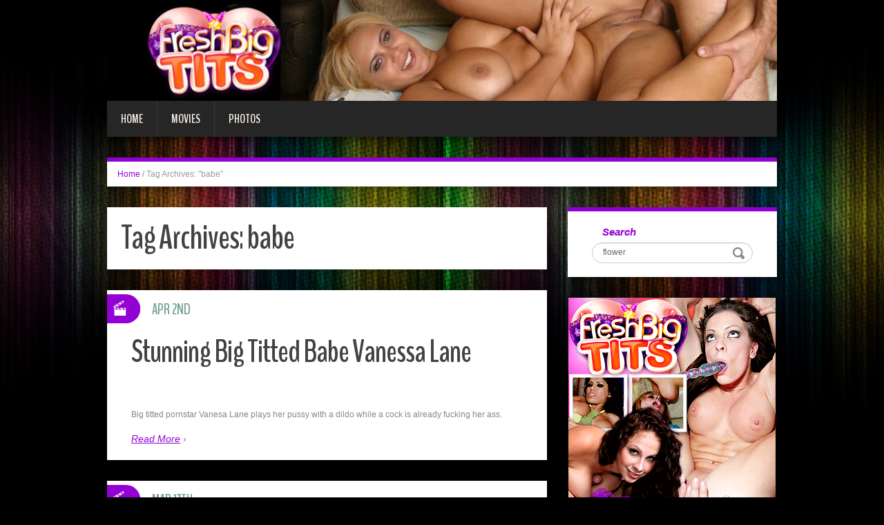

--- FILE ---
content_type: text/html; charset=UTF-8
request_url: http://blog.freshbigtits.com/tag/babe/
body_size: 7445
content:
<!DOCTYPE html>
<html lang="en-US" prefix="og: http://ogp.me/ns#">
<head>
<meta charset="UTF-8" />
<title>babe Archives - Fresh Big Tits</title>
<meta name="viewport" content="width=device-width, initial-scale=1.0">
<meta name="format-detection" content="telephone=no" />
<link rel="profile" href="http://gmpg.org/xfn/11" />
<link rel="pingback" href="http://blog.freshbigtits.com/xmlrpc.php" />
<!--[if lt IE 9]>
<script src="http://blog.freshbigtits.com/wp-content/themes/fhblogtpl/js/html5.js" type="text/javascript"></script>
<![endif]-->
<!--[if (gt IE 9)|!(IE)]>
<script src="http://blog.freshbigtits.com/wp-content/themes/fhblogtpl/js/jquery.mobile.customized.min.js" type="text/javascript"></script>
<![endif]-->

<!-- This site is optimized with the Yoast SEO plugin v7.5.1 - https://yoast.com/wordpress/plugins/seo/ -->
<link rel="canonical" href="http://blog.freshbigtits.com/tag/babe/" />
<meta property="og:locale" content="en_US" />
<meta property="og:type" content="object" />
<meta property="og:title" content="babe Archives - Fresh Big Tits" />
<meta property="og:url" content="http://blog.freshbigtits.com/tag/babe/" />
<meta property="og:site_name" content="Fresh Big Tits" />
<!-- / Yoast SEO plugin. -->

<link rel='dns-prefetch' href='//s.w.org' />
<link rel="alternate" type="application/rss+xml" title="Fresh Big Tits &raquo; Feed" href="http://blog.freshbigtits.com/feed/" />
<link rel="alternate" type="application/rss+xml" title="Fresh Big Tits &raquo; Comments Feed" href="http://blog.freshbigtits.com/comments/feed/" />
<link rel="alternate" type="application/rss+xml" title="Fresh Big Tits &raquo; babe Tag Feed" href="http://blog.freshbigtits.com/tag/babe/feed/" />
		<script type="text/javascript">
			window._wpemojiSettings = {"baseUrl":"https:\/\/s.w.org\/images\/core\/emoji\/2.4\/72x72\/","ext":".png","svgUrl":"https:\/\/s.w.org\/images\/core\/emoji\/2.4\/svg\/","svgExt":".svg","source":{"concatemoji":"http:\/\/blog.freshbigtits.com\/wp-includes\/js\/wp-emoji-release.min.js?ver=4.9.6"}};
			!function(a,b,c){function d(a,b){var c=String.fromCharCode;l.clearRect(0,0,k.width,k.height),l.fillText(c.apply(this,a),0,0);var d=k.toDataURL();l.clearRect(0,0,k.width,k.height),l.fillText(c.apply(this,b),0,0);var e=k.toDataURL();return d===e}function e(a){var b;if(!l||!l.fillText)return!1;switch(l.textBaseline="top",l.font="600 32px Arial",a){case"flag":return!(b=d([55356,56826,55356,56819],[55356,56826,8203,55356,56819]))&&(b=d([55356,57332,56128,56423,56128,56418,56128,56421,56128,56430,56128,56423,56128,56447],[55356,57332,8203,56128,56423,8203,56128,56418,8203,56128,56421,8203,56128,56430,8203,56128,56423,8203,56128,56447]),!b);case"emoji":return b=d([55357,56692,8205,9792,65039],[55357,56692,8203,9792,65039]),!b}return!1}function f(a){var c=b.createElement("script");c.src=a,c.defer=c.type="text/javascript",b.getElementsByTagName("head")[0].appendChild(c)}var g,h,i,j,k=b.createElement("canvas"),l=k.getContext&&k.getContext("2d");for(j=Array("flag","emoji"),c.supports={everything:!0,everythingExceptFlag:!0},i=0;i<j.length;i++)c.supports[j[i]]=e(j[i]),c.supports.everything=c.supports.everything&&c.supports[j[i]],"flag"!==j[i]&&(c.supports.everythingExceptFlag=c.supports.everythingExceptFlag&&c.supports[j[i]]);c.supports.everythingExceptFlag=c.supports.everythingExceptFlag&&!c.supports.flag,c.DOMReady=!1,c.readyCallback=function(){c.DOMReady=!0},c.supports.everything||(h=function(){c.readyCallback()},b.addEventListener?(b.addEventListener("DOMContentLoaded",h,!1),a.addEventListener("load",h,!1)):(a.attachEvent("onload",h),b.attachEvent("onreadystatechange",function(){"complete"===b.readyState&&c.readyCallback()})),g=c.source||{},g.concatemoji?f(g.concatemoji):g.wpemoji&&g.twemoji&&(f(g.twemoji),f(g.wpemoji)))}(window,document,window._wpemojiSettings);
		</script>
		<style type="text/css">
img.wp-smiley,
img.emoji {
	display: inline !important;
	border: none !important;
	box-shadow: none !important;
	height: 1em !important;
	width: 1em !important;
	margin: 0 .07em !important;
	vertical-align: -0.1em !important;
	background: none !important;
	padding: 0 !important;
}
</style>
<link rel='stylesheet' id='duena-bootstrap-css'  href='http://blog.freshbigtits.com/wp-content/themes/fhblogtpl/bootstrap/css/bootstrap.css?ver=4.9.6' type='text/css' media='all' />
<link rel='stylesheet' id='flexslider-css'  href='http://blog.freshbigtits.com/wp-content/themes/fhblogtpl/css/flexslider.css?ver=4.9.6' type='text/css' media='all' />
<link rel='stylesheet' id='magnific-css'  href='http://blog.freshbigtits.com/wp-content/themes/fhblogtpl/css/magnific-popup.css?ver=4.9.6' type='text/css' media='all' />
<link rel='stylesheet' id='font-awesome-css'  href='http://blog.freshbigtits.com/wp-content/themes/fhblogtpl/css/font-awesome.css?ver=4.0.3' type='text/css' media='all' />
<link rel='stylesheet' id='duena-style-css'  href='http://blog.freshbigtits.com/wp-content/themes/fhblogtpl/style.css?ver=4.9.6' type='text/css' media='all' />
<style id='duena-style-inline-css' type='text/css'>

    a,
    .searchform .screen-reader-text,
    .post_meta i,
    .author_bio_sidebar .social_box a,
    .post-title a:hover,
    .post-footer i,
    .page_nav_wrap .post_nav ul li .current,
    .page_nav_wrap .post_nav ul li a:hover {
		color: #9300d4;
	}
	.post_type_label,
	.flex-direction-nav a,
	#content .featured_badge,
	.author_bio_sidebar .social_box,
	.flex-control-paging li a.flex-active,
	.flex-control-paging li a:hover,
	#toTop,
	.post-footer a,
	.navbar_inner > div > ul ul, 
	.navbar_inner > ul ul,
	.btn.btn-primary,
	input[type='submit'],
	input[type='reset'] {
		background-color: #9300d4;
	}
	.site-info,
	.widget,
	#slider-wrapper .flexslider,
	.navbar_inner > div > ul > li > a,
	.navbar_inner > div > ul > li > a:hover, 
	.navbar_inner > div > ul > li.sfHover > a, 
	.navbar_inner > div > ul > li.current-menu-item > a, 
	.navbar_inner > div > ul > li.current_page_item > a,
	.navbar_inner > ul > li > a,
	.navbar_inner > ul > li > a:hover, 
	.navbar_inner > ul > li.sfHover > a, 
	.navbar_inner > ul > li.current-menu-item > a, 
	.navbar_inner > ul > li.current_page_item > a,
	.breadcrumb,
	#comments,
	.post-footer a,
	.author-info {
		border-color: #9300d4;
	}
	a:hover,
	a:focus {
		color: #71A08B;
	}

	.btn.btn-primary:hover,
	input[type='submit']:hover,
	input[type='reset']:hover,
	.slider-caption .btn.btn-primary:hover {
		background-color: #71A08B;
	}

	textarea:focus,
	input[type='text']:focus,
	input[type='password']:focus,
	input[type='datetime']:focus,
	input[type='datetime-local']:focus,
	input[type='date']:focus,
	input[type='month']:focus,
	input[type='time']:focus,
	input[type='week']:focus,
	input[type='number']:focus,
	input[type='email']:focus,
	input[type='url']:focus,
	input[type='search']:focus,
	input[type='tel']:focus,
	input[type='color']:focus,
	.uneditable-input:focus {
		border-color: #9300d4;
		box-shadow: inset 0 1px 1px rgba(0,0,0,.075), 0 0 2px #9300d4;
	}
	
</style>
<!--[if lt IE 9]>
<link rel='stylesheet' id='duena_ie-css'  href='http://blog.freshbigtits.com/wp-content/themes/fhblogtpl/css/ie.css?ver=4.9.6' type='text/css' media='all' />
<![endif]-->
<script type='text/javascript' src='http://blog.freshbigtits.com/wp-includes/js/jquery/jquery.js?ver=1.12.4'></script>
<script type='text/javascript' src='http://blog.freshbigtits.com/wp-includes/js/jquery/jquery-migrate.min.js?ver=1.4.1'></script>
<link rel='https://api.w.org/' href='http://blog.freshbigtits.com/wp-json/' />
<link rel="EditURI" type="application/rsd+xml" title="RSD" href="http://blog.freshbigtits.com/xmlrpc.php?rsd" />
<link rel="wlwmanifest" type="application/wlwmanifest+xml" href="http://blog.freshbigtits.com/wp-includes/wlwmanifest.xml" /> 
<meta name="generator" content="WordPress 4.9.6" />
<script src='http://fhblog.com/?dm=4e37f9d14daf23d51e2f1e346366543c&amp;action=load&amp;blogid=38&amp;siteid=1&amp;t=453234508&amp;back=http%3A%2F%2Fblog.freshbigtits.com%2Ftag%2Fbabe%2F' type='text/javascript'></script>
		<!-- GA Google Analytics @ https://m0n.co/ga -->
		<script>
			(function(i,s,o,g,r,a,m){i['GoogleAnalyticsObject']=r;i[r]=i[r]||function(){
			(i[r].q=i[r].q||[]).push(arguments)},i[r].l=1*new Date();a=s.createElement(o),
			m=s.getElementsByTagName(o)[0];a.async=1;a.src=g;m.parentNode.insertBefore(a,m)
			})(window,document,'script','https://www.google-analytics.com/analytics.js','ga');
			ga('create', 'UA-6347011-9', 'auto');
			ga('send', 'pageview');
		</script>

			<style type="text/css">.recentcomments a{display:inline !important;padding:0 !important;margin:0 !important;}</style>
		</head>

<body class="archive tag tag-babe tag-107 group-blog">

<div class="page-wrapper">
		<header id="header" role="banner">
		<div class="container clearfix">
			<div class="logo">

<a href="http://www.freshbigtits.com/t1/?nats=LjEuMzcuMzguMC4wLjguMC4w" title="Fresh Big Tits" rel="home"><img src="/headers/freshbigtits.com.jpg" alt=""></a>

			</div>

	        <div class="clear"></div>
			<nav id="site-navigation" class="main-nav" role="navigation">
				<div class="navbar_inner">
<div class="sf-menu"><ul>
<li class=""><a href="http://blog.freshbigtits.com/?nats=LjEuMzcuMzguMC4wLjguMC4w">Home</a></li>
<li class="cat_item cat-item-1"><a href="/movies/?nats=LjEuMzcuMzguMC4wLjguMC4w">Movies</a></li><li class="cat_item cat-item-4"><a href="/photos/?nats=LjEuMzcuMzguMC4wLjguMC4w">Photos</a></li></ul></div>
				</div>
			</nav><!-- #site-navigation -->
		</div>
	</header><!-- #masthead -->

	<div id="main" class="site-main">
		<div class="container">
							<ul class="breadcrumb breadcrumb__t"><li><a href="http://blog.freshbigtits.com">Home</a></li> <li class="divider">/</li> <li class="active">Tag Archives: "babe"</li></ul>						<div class="row">
	<div id="primary" class="col-md-8 right">
		<div id="content" class="site-content" role="main">

		
			<header class="page-header">
				<h1 class="page-title">
					Tag Archives: <span>babe</span>				</h1>
							</header><!-- .page-header -->

									<article id="post-19272" class="post__holder post-19272 post type-post status-publish format-standard hentry category-movies tag-babe tag-big tag-big-tits tag-lane tag-movie tag-movies-2 tag-stunning tag-titted tag-vanessa tag-video tag-videos tag-vids">

					
				<header class="post-header ">
															
					<h3 class="post-title"><a href="http://blog.freshbigtits.com/2016/04/02/stunning-big-titted-babe-vanessa-lane/?nats=LjEuMzcuMzguMC4wLjguMC4w" title="Permalink to: Stunning Big Titted Babe Vanessa Lane">Stunning Big Titted Babe Vanessa Lane</a></h3>
					
									
				</header>
				
								
				<!-- Post Content -->
				<div class="post_content">
											<div class="excerpt">
						      <a target="_blank" href="http://galleries.freshbigtits.com/movies/117/index.php?nats=LjEuMzcuMzguMC4wLjguMC4w" target="_new" class="fhblink"><img src="http://www.fhblogs.com/thumbnails/movfbt117.jpg" alt="" class="fhbthumb" /></a><br>  Big titted pornstar Vanesa Lane plays her pussy with a dildo while a cock is already fucking her ass.       						</div>
																<a href="http://blog.freshbigtits.com/2016/04/02/stunning-big-titted-babe-vanessa-lane/?nats=LjEuMzcuMzguMC4wLjguMC4w" class="more_link">Read More</a>
									</div>
				
								
				
<span class="post_type_label video"></span>
<span class="post_date"><time datetime="2016-04-02T12:00:00">Apr 2nd</time></span>
	<!-- Post Meta -->
	
		<!--// Post Meta -->

			</article>

						<article id="post-19280" class="post__holder post-19280 post type-post status-publish format-standard hentry category-movies tag-babe tag-big-tits tag-busty tag-cummed tag-facial tag-michaels tag-movie tag-movies-2 tag-trina tag-video tag-videos tag-vids">

					
				<header class="post-header ">
															
					<h3 class="post-title"><a href="http://blog.freshbigtits.com/2016/03/17/facial-cummed-busty-babe-trina-michaels/?nats=LjEuMzcuMzguMC4wLjguMC4w" title="Permalink to: Facial Cummed Busty Babe Trina Michaels">Facial Cummed Busty Babe Trina Michaels</a></h3>
					
									
				</header>
				
								
				<!-- Post Content -->
				<div class="post_content">
											<div class="excerpt">
						      <a target="_blank" href="http://galleries.freshbigtits.com/movies/109/index.php?nats=LjEuMzcuMzguMC4wLjguMC4w" target="_new" class="fhblink"><img src="http://www.fhblogs.com/thumbnails/movfbt109.jpg" alt="" class="fhbthumb" /></a><br>  Big titted hottie Trina Michaels gets double penetrated by two hunks then cummed in face.       						</div>
																<a href="http://blog.freshbigtits.com/2016/03/17/facial-cummed-busty-babe-trina-michaels/?nats=LjEuMzcuMzguMC4wLjguMC4w" class="more_link">Read More</a>
									</div>
				
								
				
<span class="post_type_label video"></span>
<span class="post_date"><time datetime="2016-03-17T12:00:00">Mar 17th</time></span>
	<!-- Post Meta -->
	
		<!--// Post Meta -->

			</article>

						<article id="post-19283" class="post__holder post-19283 post type-post status-publish format-standard hentry category-movies tag-babe tag-big tag-big-tits tag-hardcore tag-movie tag-movies-2 tag-nailed tag-queeny tag-titted tag-video tag-videos tag-vids">

					
				<header class="post-header ">
															
					<h3 class="post-title"><a href="http://blog.freshbigtits.com/2016/03/11/hardcore-nailed-big-titted-babe-queeny/?nats=LjEuMzcuMzguMC4wLjguMC4w" title="Permalink to: Hardcore Nailed Big Titted Babe Queeny">Hardcore Nailed Big Titted Babe Queeny</a></h3>
					
									
				</header>
				
								
				<!-- Post Content -->
				<div class="post_content">
											<div class="excerpt">
						      <a target="_blank" href="http://galleries.freshbigtits.com/movies/106/index.php?nats=LjEuMzcuMzguMC4wLjguMC4w" target="_new" class="fhblink"><img src="http://www.fhblogs.com/thumbnails/movfbt106.jpg" alt="" class="fhbthumb" /></a><br>  Big titted redhair Queeny lays herself on a sofa getting her pussy nailed with a huge throbbing cock.       						</div>
																<a href="http://blog.freshbigtits.com/2016/03/11/hardcore-nailed-big-titted-babe-queeny/?nats=LjEuMzcuMzguMC4wLjguMC4w" class="more_link">Read More</a>
									</div>
				
								
				
<span class="post_type_label video"></span>
<span class="post_date"><time datetime="2016-03-11T12:00:00">Mar 11th</time></span>
	<!-- Post Meta -->
	
		<!--// Post Meta -->

			</article>

						<article id="post-19290" class="post__holder post-19290 post type-post status-publish format-standard hentry category-movies tag-angelica tag-babe tag-big-tits tag-busty tag-fucked tag-movie tag-movies-2 tag-sin tag-tit tag-video tag-videos tag-vids">

					
				<header class="post-header ">
															
					<h3 class="post-title"><a href="http://blog.freshbigtits.com/2016/02/26/tit-fucked-busty-babe-angelica-sin/?nats=LjEuMzcuMzguMC4wLjguMC4w" title="Permalink to: Tit Fucked Busty Babe Angelica Sin">Tit Fucked Busty Babe Angelica Sin</a></h3>
					
									
				</header>
				
								
				<!-- Post Content -->
				<div class="post_content">
											<div class="excerpt">
						      <a target="_blank" href="http://galleries.freshbigtits.com/movies/99/index.php?nats=LjEuMzcuMzguMC4wLjguMC4w" target="_new" class="fhblink"><img src="http://www.fhblogs.com/thumbnails/movfbt99.jpg" alt="" class="fhbthumb" /></a><br>  Busty Angelica Sin gets pumped in her huge knockers then have her ass filled with a huge cock.       						</div>
																<a href="http://blog.freshbigtits.com/2016/02/26/tit-fucked-busty-babe-angelica-sin/?nats=LjEuMzcuMzguMC4wLjguMC4w" class="more_link">Read More</a>
									</div>
				
								
				
<span class="post_type_label video"></span>
<span class="post_date"><time datetime="2016-02-26T12:00:00">Feb 26th</time></span>
	<!-- Post Meta -->
	
		<!--// Post Meta -->

			</article>

						<article id="post-19296" class="post__holder post-19296 post type-post status-publish format-standard hentry category-movies tag-babe tag-big tag-big-tits tag-licked tag-movie tag-movies-2 tag-pussy tag-siren tag-titted tag-video tag-videos tag-vids">

					
				<header class="post-header ">
															
					<h3 class="post-title"><a href="http://blog.freshbigtits.com/2016/02/14/pussy-licked-big-titted-babe-siren/?nats=LjEuMzcuMzguMC4wLjguMC4w" title="Permalink to: Pussy Licked Big Titted Babe Siren">Pussy Licked Big Titted Babe Siren</a></h3>
					
									
				</header>
				
								
				<!-- Post Content -->
				<div class="post_content">
											<div class="excerpt">
						      <a target="_blank" href="http://galleries.freshbigtits.com/movies/93/index.php?nats=LjEuMzcuMzguMC4wLjguMC4w" target="_new" class="fhblink"><img src="http://www.fhblogs.com/thumbnails/movfbt93.jpg" alt="" class="fhbthumb" /></a><br>  Watch Siren undress in front of her man pull off her big tits getting them licked and smothered.       						</div>
																<a href="http://blog.freshbigtits.com/2016/02/14/pussy-licked-big-titted-babe-siren/?nats=LjEuMzcuMzguMC4wLjguMC4w" class="more_link">Read More</a>
									</div>
				
								
				
<span class="post_type_label video"></span>
<span class="post_date"><time datetime="2016-02-14T12:00:00">Feb 14th</time></span>
	<!-- Post Meta -->
	
		<!--// Post Meta -->

			</article>

						<article id="post-19298" class="post__holder post-19298 post type-post status-publish format-standard hentry category-movies tag-babe tag-ball tag-big tag-big-tits tag-licking tag-movie tag-movies-2 tag-queeny tag-titted tag-video tag-videos tag-vids">

					
				<header class="post-header ">
															
					<h3 class="post-title"><a href="http://blog.freshbigtits.com/2016/02/10/ball-licking-big-titted-babe-queeny/?nats=LjEuMzcuMzguMC4wLjguMC4w" title="Permalink to: Ball Licking Big Titted Babe Queeny">Ball Licking Big Titted Babe Queeny</a></h3>
					
									
				</header>
				
								
				<!-- Post Content -->
				<div class="post_content">
											<div class="excerpt">
						      <a target="_blank" href="http://galleries.freshbigtits.com/movies/91/index.php?nats=LjEuMzcuMzguMC4wLjguMC4w" target="_new" class="fhblink"><img src="http://www.fhblogs.com/thumbnails/movfbt91.jpg" alt="" class="fhbthumb" /></a><br>  Big titted babe Queeny licks a huge cock including the balls then proceeding into sixty nine oral sex.       						</div>
																<a href="http://blog.freshbigtits.com/2016/02/10/ball-licking-big-titted-babe-queeny/?nats=LjEuMzcuMzguMC4wLjguMC4w" class="more_link">Read More</a>
									</div>
				
								
				
<span class="post_type_label video"></span>
<span class="post_date"><time datetime="2016-02-10T12:00:00">Feb 10th</time></span>
	<!-- Post Meta -->
	
		<!--// Post Meta -->

			</article>

						<article id="post-19152" class="post__holder post-19152 post type-post status-publish format-standard hentry category-movies tag-babe tag-big-tits tag-busty tag-clips tag-cum tag-facial tag-movie tag-movies-2 tag-video tag-videos tag-vids">

					
				<header class="post-header ">
															
					<h3 class="post-title"><a href="http://blog.freshbigtits.com/2011/01/15/busty-babe-cum-facial/?nats=LjEuMzcuMzguMC4wLjguMC4w" title="Permalink to: Busty Babe Cum Facial">Busty Babe Cum Facial</a></h3>
					
									
				</header>
				
								
				<!-- Post Content -->
				<div class="post_content">
											<div class="excerpt">
						       <a target="_blank" href="http://galleries.freshbigtits.com/movies/57/index.php?nats=LjEuMzcuMzguMC4wLjguMC4w"  class="fhblink"><img src="http://www.fhblogs.com/thumbnails/nfb-57.jpg" alt="" class="fhbthumb" /></a><br>  Horny big tit chick Alexis Amore ends up with cum on her face after a hard knobbing.        						</div>
																<a href="http://blog.freshbigtits.com/2011/01/15/busty-babe-cum-facial/?nats=LjEuMzcuMzguMC4wLjguMC4w" class="more_link">Read More</a>
									</div>
				
								
				
<span class="post_type_label video"></span>
<span class="post_date"><time datetime="2011-01-15T12:00:00">Jan 15th</time></span>
	<!-- Post Meta -->
	
		<!--// Post Meta -->

			</article>

						<article id="post-19184" class="post__holder post-19184 post type-post status-publish format-standard hentry category-movies tag-babe tag-big tag-big-tits tag-clips tag-facial tag-movie tag-movies-2 tag-tit tag-video tag-videos tag-vids">

					
				<header class="post-header ">
															
					<h3 class="post-title"><a href="http://blog.freshbigtits.com/2010/11/12/big-tit-babe-facial/?nats=LjEuMzcuMzguMC4wLjguMC4w" title="Permalink to: Big Tit Babe Facial">Big Tit Babe Facial</a></h3>
					
									
				</header>
				
								
				<!-- Post Content -->
				<div class="post_content">
											<div class="excerpt">
						       <a target="_blank" href="http://galleries.freshbigtits.com/movies/41/index.php?nats=LjEuMzcuMzguMC4wLjguMC4w"  class="fhblink"><img src="http://www.fhblogs.com/thumbnails/nfb-41.jpg" alt="" class="fhbthumb" /></a><br>  Busty Bianka tries to take on a monster cock in her mouth and ends up with a facial.        						</div>
																<a href="http://blog.freshbigtits.com/2010/11/12/big-tit-babe-facial/?nats=LjEuMzcuMzguMC4wLjguMC4w" class="more_link">Read More</a>
									</div>
				
								
				
<span class="post_type_label video"></span>
<span class="post_date"><time datetime="2010-11-12T12:00:00">Nov 12th</time></span>
	<!-- Post Meta -->
	
		<!--// Post Meta -->

			</article>

						<article id="post-19212" class="post__holder post-19212 post type-post status-publish format-standard hentry category-movies tag-babe tag-big tag-big-tits tag-clips tag-drilled tag-movie tag-movies-2 tag-pussy tag-tit tag-video tag-videos tag-vids">

					
				<header class="post-header ">
															
					<h3 class="post-title"><a href="http://blog.freshbigtits.com/2010/02/21/pussy-drilled-big-tit-babe/?nats=LjEuMzcuMzguMC4wLjguMC4w" title="Permalink to: Pussy Drilled Big Tit Babe">Pussy Drilled Big Tit Babe</a></h3>
					
									
				</header>
				
								
				<!-- Post Content -->
				<div class="post_content">
											<div class="excerpt">
						       <a target="_blank" href="http://galleries.freshbigtits.com/movies/27/index.php?nats=LjEuMzcuMzguMC4wLjguMC4w"  class="fhblink"><img src="http://www.fhblogs.com/thumbnails/fbt-27.jpg" alt="" class="fhbthumb" /></a><br>  Big tit chick Alexis Amore bends over the sofa so she could have her pussy drilled.        						</div>
																<a href="http://blog.freshbigtits.com/2010/02/21/pussy-drilled-big-tit-babe/?nats=LjEuMzcuMzguMC4wLjguMC4w" class="more_link">Read More</a>
									</div>
				
								
				
<span class="post_type_label video"></span>
<span class="post_date"><time datetime="2010-02-21T12:00:00">Feb 21st</time></span>
	<!-- Post Meta -->
	
		<!--// Post Meta -->

			</article>

						<article id="post-19214" class="post__holder post-19214 post type-post status-publish format-standard hentry category-movies tag-babe tag-big-tits tag-busty tag-clips tag-movie tag-movies-2 tag-shagged tag-sofa tag-video tag-videos tag-vids">

					
				<header class="post-header ">
															
					<h3 class="post-title"><a href="http://blog.freshbigtits.com/2010/02/17/sofa-shagged-busty-babe/?nats=LjEuMzcuMzguMC4wLjguMC4w" title="Permalink to: Sofa Shagged Busty Babe">Sofa Shagged Busty Babe</a></h3>
					
									
				</header>
				
								
				<!-- Post Content -->
				<div class="post_content">
											<div class="excerpt">
						       <a target="_blank" href="http://galleries.freshbigtits.com/movies/26/index.php?nats=LjEuMzcuMzguMC4wLjguMC4w"  class="fhblink"><img src="http://www.fhblogs.com/thumbnails/fbt-26.jpg" alt="" class="fhbthumb" /></a><br>  Vanessa Lane is a busty chick who loves having her pussy fucked on the sofa.        						</div>
																<a href="http://blog.freshbigtits.com/2010/02/17/sofa-shagged-busty-babe/?nats=LjEuMzcuMzguMC4wLjguMC4w" class="more_link">Read More</a>
									</div>
				
								
				
<span class="post_type_label video"></span>
<span class="post_date"><time datetime="2010-02-17T12:00:00">Feb 17th</time></span>
	<!-- Post Meta -->
	
		<!--// Post Meta -->

			</article>

						<article id="post-19224" class="post__holder post-19224 post type-post status-publish format-standard hentry category-movies tag-babe tag-banged tag-big tag-big-tits tag-clips tag-hard tag-movie tag-movies-2 tag-tit tag-video tag-videos tag-vids">

					
				<header class="post-header ">
															
					<h3 class="post-title"><a href="http://blog.freshbigtits.com/2010/01/28/hard-banged-big-tit-babe/?nats=LjEuMzcuMzguMC4wLjguMC4w" title="Permalink to: Hard Banged Big Tit Babe">Hard Banged Big Tit Babe</a></h3>
					
									
				</header>
				
								
				<!-- Post Content -->
				<div class="post_content">
											<div class="excerpt">
						       <a target="_blank" href="http://galleries.freshbigtits.com/movies/21/index.php?nats=LjEuMzcuMzguMC4wLjguMC4w"  class="fhblink"><img src="http://www.fhblogs.com/thumbnails/fbt-21.jpg" alt="" class="fhbthumb" /></a><br>  Big tit babe Jada Fire laps up a big dick while she has her black slit banged hard.        						</div>
																<a href="http://blog.freshbigtits.com/2010/01/28/hard-banged-big-tit-babe/?nats=LjEuMzcuMzguMC4wLjguMC4w" class="more_link">Read More</a>
									</div>
				
								
				
<span class="post_type_label video"></span>
<span class="post_date"><time datetime="2010-01-28T12:00:00">Jan 28th</time></span>
	<!-- Post Meta -->
	
		<!--// Post Meta -->

			</article>

						<article id="post-19234" class="post__holder post-19234 post type-post status-publish format-standard hentry category-movies tag-babe tag-banged tag-big-tits tag-busty tag-clips tag-movie tag-movies-2 tag-queeny tag-video tag-videos tag-vids">

					
				<header class="post-header ">
															
					<h3 class="post-title"><a href="http://blog.freshbigtits.com/2010/01/08/busty-babe-queeny-banged/?nats=LjEuMzcuMzguMC4wLjguMC4w" title="Permalink to: Busty Babe Queeny Banged">Busty Babe Queeny Banged</a></h3>
					
									
				</header>
				
								
				<!-- Post Content -->
				<div class="post_content">
											<div class="excerpt">
						       <a target="_blank" href="http://galleries.freshbigtits.com/movies/16/index.php?nats=LjEuMzcuMzguMC4wLjguMC4w"  class="fhblink"><img src="http://www.fhblogs.com/thumbnails/fbt-16.jpg" alt="" class="fhbthumb" /></a><br>  Hot babe Queeny lets her big boobs hang out as she gets fucked doggy style.        						</div>
																<a href="http://blog.freshbigtits.com/2010/01/08/busty-babe-queeny-banged/?nats=LjEuMzcuMzguMC4wLjguMC4w" class="more_link">Read More</a>
									</div>
				
								
				
<span class="post_type_label video"></span>
<span class="post_date"><time datetime="2010-01-08T12:00:00">Jan 8th</time></span>
	<!-- Post Meta -->
	
		<!--// Post Meta -->

			</article>

						<article id="post-19242" class="post__holder post-19242 post type-post status-publish format-standard hentry category-movies tag-ass tag-babe tag-big tag-big-tits tag-clips tag-fucked tag-movie tag-movies-2 tag-tit tag-video tag-videos tag-vids">

					
				<header class="post-header ">
															
					<h3 class="post-title"><a href="http://blog.freshbigtits.com/2009/12/23/ass-fucked-big-tit-babe/?nats=LjEuMzcuMzguMC4wLjguMC4w" title="Permalink to: Ass Fucked Big Tit Babe">Ass Fucked Big Tit Babe</a></h3>
					
									
				</header>
				
								
				<!-- Post Content -->
				<div class="post_content">
											<div class="excerpt">
						       <a target="_blank" href="http://galleries.freshbigtits.com/movies/12/index.php?nats=LjEuMzcuMzguMC4wLjguMC4w"  class="fhblink"><img src="http://www.fhblogs.com/thumbnails/fbt-12.jpg" alt="" class="fhbthumb" /></a><br>  Hot babe Vanessa Lane plays with her big tits and pussy while getting ass fucked.        						</div>
																<a href="http://blog.freshbigtits.com/2009/12/23/ass-fucked-big-tit-babe/?nats=LjEuMzcuMzguMC4wLjguMC4w" class="more_link">Read More</a>
									</div>
				
								
				
<span class="post_type_label video"></span>
<span class="post_date"><time datetime="2009-12-23T12:00:00">Dec 23rd</time></span>
	<!-- Post Meta -->
	
		<!--// Post Meta -->

			</article>

						<article id="post-19260" class="post__holder post-19260 post type-post status-publish format-standard hentry category-movies tag-babe tag-big-tits tag-busty tag-clips tag-fucked tag-hard tag-movie tag-movies-2 tag-video tag-videos tag-vids">

					
				<header class="post-header ">
															
					<h3 class="post-title"><a href="http://blog.freshbigtits.com/2009/11/17/hard-fucked-busty-babe/?nats=LjEuMzcuMzguMC4wLjguMC4w" title="Permalink to: Hard Fucked Busty Babe">Hard Fucked Busty Babe</a></h3>
					
									
				</header>
				
								
				<!-- Post Content -->
				<div class="post_content">
											<div class="excerpt">
						       <a target="_blank" href="http://galleries.freshbigtits.com/movies/3/index.php?nats=LjEuMzcuMzguMC4wLjguMC4w"  class="fhblink"><img src="http://www.fhblogs.com/thumbnails/fbt-3.jpg" alt="" class="fhbthumb" /></a><br>  Busty Trina Michaels alternately sucks two huge cocks before she gets fucked hard.        						</div>
																<a href="http://blog.freshbigtits.com/2009/11/17/hard-fucked-busty-babe/?nats=LjEuMzcuMzguMC4wLjguMC4w" class="more_link">Read More</a>
									</div>
				
								
				
<span class="post_type_label video"></span>
<span class="post_date"><time datetime="2009-11-17T12:00:00">Nov 17th</time></span>
	<!-- Post Meta -->
	
		<!--// Post Meta -->

			</article>

						<article id="post-19262" class="post__holder post-19262 post type-post status-publish format-standard hentry category-movies tag-babe tag-big tag-big-tits tag-clips tag-licked tag-movie tag-movies-2 tag-pussy tag-tit tag-video tag-videos tag-vids">

					
				<header class="post-header ">
															
					<h3 class="post-title"><a href="http://blog.freshbigtits.com/2009/11/13/pussy-licked-big-tit-babe/?nats=LjEuMzcuMzguMC4wLjguMC4w" title="Permalink to: Pussy Licked Big Tit Babe">Pussy Licked Big Tit Babe</a></h3>
					
									
				</header>
				
								
				<!-- Post Content -->
				<div class="post_content">
											<div class="excerpt">
						       <a target="_blank" href="http://galleries.freshbigtits.com/movies/2/index.php?nats=LjEuMzcuMzguMC4wLjguMC4w"  class="fhblink"><img src="http://www.fhblogs.com/thumbnails/fbt-2.jpg" alt="" class="fhbthumb" /></a><br>  Big tit Siren seduces a handsome stud and spreads wide to have her pussy licked.        						</div>
																<a href="http://blog.freshbigtits.com/2009/11/13/pussy-licked-big-tit-babe/?nats=LjEuMzcuMzguMC4wLjguMC4w" class="more_link">Read More</a>
									</div>
				
								
				
<span class="post_type_label video"></span>
<span class="post_date"><time datetime="2009-11-13T12:00:00">Nov 13th</time></span>
	<!-- Post Meta -->
	
		<!--// Post Meta -->

			</article>

						<article id="post-18970" class="post__holder post-18970 post type-post status-publish format-standard hentry category-photos tag-babe tag-big-tits tag-busty tag-dick tag-filled tag-photo tag-photos-2 tag-pics tag-picture tag-pictures">

					
				<header class="post-header ">
															
					<h3 class="post-title"><a href="http://blog.freshbigtits.com/2009/10/28/dick-filled-busty-babe/?nats=LjEuMzcuMzguMC4wLjguMC4w" title="Permalink to: Dick Filled Busty Babe">Dick Filled Busty Babe</a></h3>
					
									
				</header>
				
								
				<!-- Post Content -->
				<div class="post_content">
											<div class="excerpt">
						       <a target="_blank" href="http://galleries.freshbigtits.com/photos/58/index.php?nats=LjEuMzcuMzguMC4wLjguMC4w"  class="fhblink"><img src="http://www.fhblogs.com/thumbnails/pfbt-58.jpg" alt="" class="fhbthumb" /></a><br>  Big tit Jenaveve Jolie has her mouth filled with a long thick dick.        						</div>
																<a href="http://blog.freshbigtits.com/2009/10/28/dick-filled-busty-babe/?nats=LjEuMzcuMzguMC4wLjguMC4w" class="more_link">Read More</a>
									</div>
				
								
				
<span class="post_type_label image"></span>
<span class="post_date"><time datetime="2009-10-28T12:00:00">Oct 28th</time></span>
	<!-- Post Meta -->
	
		<!--// Post Meta -->

			</article>

						<article id="post-18972" class="post__holder post-18972 post type-post status-publish format-standard hentry category-photos tag-babe tag-banged tag-big-tits tag-busty tag-photo tag-photos-2 tag-pics tag-picture tag-pictures">

					
				<header class="post-header ">
															
					<h3 class="post-title"><a href="http://blog.freshbigtits.com/2009/10/24/behind-banged-busty-babe/?nats=LjEuMzcuMzguMC4wLjguMC4w" title="Permalink to: Behind Banged Busty Babe">Behind Banged Busty Babe</a></h3>
					
									
				</header>
				
								
				<!-- Post Content -->
				<div class="post_content">
											<div class="excerpt">
						       <a target="_blank" href="http://galleries.freshbigtits.com/photos/57/index.php?nats=LjEuMzcuMzguMC4wLjguMC4w"  class="fhblink"><img src="http://www.fhblogs.com/thumbnails/pfbt-57.jpg" alt="" class="fhbthumb" /></a><br>  Sexy Charmane Star gets fucked hard from behind making her big tits jiggle.        						</div>
																<a href="http://blog.freshbigtits.com/2009/10/24/behind-banged-busty-babe/?nats=LjEuMzcuMzguMC4wLjguMC4w" class="more_link">Read More</a>
									</div>
				
								
				
<span class="post_type_label image"></span>
<span class="post_date"><time datetime="2009-10-24T12:00:00">Oct 24th</time></span>
	<!-- Post Meta -->
	
		<!--// Post Meta -->

			</article>

						<article id="post-19000" class="post__holder post-19000 post type-post status-publish format-standard hentry category-photos tag-babe tag-big-tits tag-busty tag-photo tag-photos-2 tag-pics tag-picture tag-pictures tag-spreading">

					
				<header class="post-header ">
															
					<h3 class="post-title"><a href="http://blog.freshbigtits.com/2009/08/29/busty-babe-spreading/?nats=LjEuMzcuMzguMC4wLjguMC4w" title="Permalink to: Busty Babe Spreading">Busty Babe Spreading</a></h3>
					
									
				</header>
				
								
				<!-- Post Content -->
				<div class="post_content">
											<div class="excerpt">
						       <a target="_blank" href="http://galleries.freshbigtits.com/photos/43/index.php?nats=LjEuMzcuMzguMC4wLjguMC4w"  class="fhblink"><img src="http://www.fhblogs.com/thumbnails/pfbt-43.jpg" alt="" class="fhbthumb" /></a><br>  Hot chick Jenavieve Jolie fondles her huge tits before spreading wide to show her wet pussy.        						</div>
																<a href="http://blog.freshbigtits.com/2009/08/29/busty-babe-spreading/?nats=LjEuMzcuMzguMC4wLjguMC4w" class="more_link">Read More</a>
									</div>
				
								
				
<span class="post_type_label image"></span>
<span class="post_date"><time datetime="2009-08-29T12:00:00">Aug 29th</time></span>
	<!-- Post Meta -->
	
		<!--// Post Meta -->

			</article>

						<article id="post-19002" class="post__holder post-19002 post type-post status-publish format-standard hentry category-photos tag-babe tag-banged tag-big-tits tag-busty tag-photo tag-photos-2 tag-pics tag-picture tag-pictures">

					
				<header class="post-header ">
															
					<h3 class="post-title"><a href="http://blog.freshbigtits.com/2009/08/25/behind-banged-busty-babe-2/?nats=LjEuMzcuMzguMC4wLjguMC4w" title="Permalink to: Behind Banged Busty Babe">Behind Banged Busty Babe</a></h3>
					
									
				</header>
				
								
				<!-- Post Content -->
				<div class="post_content">
											<div class="excerpt">
						       <a target="_blank" href="http://galleries.freshbigtits.com/photos/42/index.php?nats=LjEuMzcuMzguMC4wLjguMC4w"  class="fhblink"><img src="http://www.fhblogs.com/thumbnails/pfbt-42.jpg" alt="" class="fhbthumb" /></a><br>  Hot busty babe Charmane Star has her pussy fucked hard from behind.        						</div>
																<a href="http://blog.freshbigtits.com/2009/08/25/behind-banged-busty-babe-2/?nats=LjEuMzcuMzguMC4wLjguMC4w" class="more_link">Read More</a>
									</div>
				
								
				
<span class="post_type_label image"></span>
<span class="post_date"><time datetime="2009-08-25T12:00:00">Aug 25th</time></span>
	<!-- Post Meta -->
	
		<!--// Post Meta -->

			</article>

			
				
    	  <!-- Posts navigation -->		</div><!-- #content -->
	</div><!-- #primary -->

	<div id="secondary" class="widget-area col-md-4" role="complementary">
						
			<aside id="search" class="widget widget_search">
					<form method="get" id="searchform" class="searchform" action="http://allpornsitespass.fhblog.com/?nats=MC4wLjQuNS4wLjAuMC4wLjA" role="search">
		<label for="s" class="screen-reader-text">Search</label>
		<input type="search" class="field" name="s" value="flower" id="s" placeholder="Search &hellip;" />
        <input type="hidden" name="nats" value="LjEuMzcuMzguMC4wLjguMC4w">
		<input type="submit" class="submit" id="searchsubmit" value="Search" />
	</form>
			</aside>
<div class="widbanner widbA">
<a href="http://www.freshbigtits.com/t1/?nats=LjEuMzcuMzguMC4wLjguMC4w" target="_blank"><img src="/banners/freshbigtits.com2.gif" alt="Click Here" /></a>
</div>
			<aside id="archives" class="widget">
				<h1 class="widget-title">Archives</h1>
				<ul>
						<li><a href='http://blog.freshbigtits.com/2022/09/'>September 2022</a></li>
	<li><a href='http://blog.freshbigtits.com/2021/11/'>November 2021</a></li>
	<li><a href='http://blog.freshbigtits.com/2021/10/'>October 2021</a></li>
	<li><a href='http://blog.freshbigtits.com/2021/09/'>September 2021</a></li>
	<li><a href='http://blog.freshbigtits.com/2021/08/'>August 2021</a></li>
	<li><a href='http://blog.freshbigtits.com/2021/07/'>July 2021</a></li>
	<li><a href='http://blog.freshbigtits.com/2021/06/'>June 2021</a></li>
	<li><a href='http://blog.freshbigtits.com/2017/02/'>February 2017</a></li>
	<li><a href='http://blog.freshbigtits.com/2017/01/'>January 2017</a></li>
	<li><a href='http://blog.freshbigtits.com/2016/12/'>December 2016</a></li>
	<li><a href='http://blog.freshbigtits.com/2016/11/'>November 2016</a></li>
	<li><a href='http://blog.freshbigtits.com/2016/10/'>October 2016</a></li>
	<li><a href='http://blog.freshbigtits.com/2016/04/'>April 2016</a></li>
	<li><a href='http://blog.freshbigtits.com/2016/03/'>March 2016</a></li>
	<li><a href='http://blog.freshbigtits.com/2016/02/'>February 2016</a></li>
	<li><a href='http://blog.freshbigtits.com/2014/01/'>January 2014</a></li>
	<li><a href='http://blog.freshbigtits.com/2013/12/'>December 2013</a></li>
	<li><a href='http://blog.freshbigtits.com/2013/11/'>November 2013</a></li>
	<li><a href='http://blog.freshbigtits.com/2013/10/'>October 2013</a></li>
	<li><a href='http://blog.freshbigtits.com/2013/09/'>September 2013</a></li>
	<li><a href='http://blog.freshbigtits.com/2012/10/'>October 2012</a></li>
	<li><a href='http://blog.freshbigtits.com/2012/09/'>September 2012</a></li>
	<li><a href='http://blog.freshbigtits.com/2012/08/'>August 2012</a></li>
	<li><a href='http://blog.freshbigtits.com/2012/07/'>July 2012</a></li>
	<li><a href='http://blog.freshbigtits.com/2012/06/'>June 2012</a></li>
	<li><a href='http://blog.freshbigtits.com/2011/01/'>January 2011</a></li>
	<li><a href='http://blog.freshbigtits.com/2010/12/'>December 2010</a></li>
	<li><a href='http://blog.freshbigtits.com/2010/11/'>November 2010</a></li>
	<li><a href='http://blog.freshbigtits.com/2010/10/'>October 2010</a></li>
	<li><a href='http://blog.freshbigtits.com/2010/09/'>September 2010</a></li>
	<li><a href='http://blog.freshbigtits.com/2010/08/'>August 2010</a></li>
	<li><a href='http://blog.freshbigtits.com/2010/07/'>July 2010</a></li>
	<li><a href='http://blog.freshbigtits.com/2010/06/'>June 2010</a></li>
	<li><a href='http://blog.freshbigtits.com/2010/03/'>March 2010</a></li>
	<li><a href='http://blog.freshbigtits.com/2010/02/'>February 2010</a></li>
	<li><a href='http://blog.freshbigtits.com/2010/01/'>January 2010</a></li>
	<li><a href='http://blog.freshbigtits.com/2009/12/'>December 2009</a></li>
	<li><a href='http://blog.freshbigtits.com/2009/11/'>November 2009</a></li>
	<li><a href='http://blog.freshbigtits.com/2009/10/'>October 2009</a></li>
	<li><a href='http://blog.freshbigtits.com/2009/09/'>September 2009</a></li>
	<li><a href='http://blog.freshbigtits.com/2009/08/'>August 2009</a></li>
	<li><a href='http://blog.freshbigtits.com/2009/07/'>July 2009</a></li>
				</ul>
			</aside>
<div class="widbanner widbB hidden-sm hidden-xs">
<a href="http://www.freshbigtits.com/t1/?nats=LjEuMzcuMzguMC4wLjguMC4w" target="_blank"><img src="/banners/freshbigtits.com.gif" alt="Click Here" /></a>
</div>
 
	</div><!-- #secondary -->
			</div>
		</div>
	</div><!-- #main -->

	<footer id="colophon" class="site-footer" role="contentinfo">
		<div class="container">
			<div class="site-info col-md-12">
				<div class="footer-text">
										&copy; 2026 FRESHBIGTITS.COM									</div>
								<div class="clear"></div>
				<div id="toTop"><i class="fa fa-chevron-up"></i></div>
			</div>
		</div>
	</footer><!-- #colophon -->
</div><!-- .page-wrapper -->

<script type='text/javascript' src='http://blog.freshbigtits.com/wp-content/themes/fhblogtpl/js/navigation.js?ver=20120206'></script>
<script type='text/javascript' src='http://blog.freshbigtits.com/wp-content/themes/fhblogtpl/js/skip-link-focus-fix.js?ver=20130115'></script>
<script type='text/javascript' src='http://blog.freshbigtits.com/wp-content/themes/fhblogtpl/js/superfish.js?ver=1.4.8'></script>
<script type='text/javascript' src='http://blog.freshbigtits.com/wp-content/themes/fhblogtpl/js/jquery.mobilemenu.js?ver=1.0'></script>
<script type='text/javascript' src='http://blog.freshbigtits.com/wp-content/themes/fhblogtpl/js/sfmenu-touch.js?ver=1.0'></script>
<script type='text/javascript' src='http://blog.freshbigtits.com/wp-content/themes/fhblogtpl/js/jquery.flexslider.js?ver=2.1'></script>
<script type='text/javascript' src='http://blog.freshbigtits.com/wp-content/themes/fhblogtpl/js/jquery.magnific-popup.js?ver=0.8.9'></script>
<script type='text/javascript' src='http://blog.freshbigtits.com/wp-content/themes/fhblogtpl/js/bootstrap.js?ver=1.0'></script>
<script type='text/javascript' src='http://blog.freshbigtits.com/wp-content/themes/fhblogtpl/js/custom.js?ver=1.0'></script>
<script type='text/javascript' src='http://blog.freshbigtits.com/wp-includes/js/wp-embed.min.js?ver=4.9.6'></script>
		<script type="text/javascript">
			// initialise plugins
			jQuery(function(){
				// main navigation init
				jQuery('.navbar_inner > ul').superfish({
					delay:       1000, 		// one second delay on mouseout 
					animation:   {opacity:"show", height:"show"}, // fade-in and slide-down animation
					speed:       'normal',  // faster animation speed 
					autoArrows:  false,   // generation of arrow mark-up (for submenu)
					dropShadows: false
				});
				jQuery('.navbar_inner > div > ul').superfish({
					delay:       1000, 		// one second delay on mouseout 
					animation:   {opacity:"show", height:"show"}, // fade-in and slide-down animation
					speed:       'normal',  // faster animation speed 
					autoArrows:  false,   // generation of arrow mark-up (for submenu)
					dropShadows: false
				});
			});
			jQuery(function(){
			  var ismobile = navigator.userAgent.match(/(iPad)|(iPhone)|(iPod)|(android)|(webOS)/i)
			  if(ismobile){
			  	jQuery('.navbar_inner > ul').sftouchscreen();
			  	jQuery('.navbar_inner > div > ul').sftouchscreen();
			  }
			});
		</script>
		<!--[if (gt IE 9)|!(IE)]><!-->
		<script type="text/javascript">
			jQuery(function(){
				jQuery('.navbar_inner > ul').mobileMenu();
			  	jQuery('.navbar_inner > div > ul').mobileMenu();
			})
		</script>
		<!--<![endif]-->
		</body>
</html>


--- FILE ---
content_type: text/plain
request_url: https://www.google-analytics.com/j/collect?v=1&_v=j102&a=2101328369&t=pageview&_s=1&dl=http%3A%2F%2Fblog.freshbigtits.com%2Ftag%2Fbabe%2F&ul=en-us%40posix&dt=babe%20Archives%20-%20Fresh%20Big%20Tits&sr=1280x720&vp=1280x720&_u=IEBAAEABAAAAACAAI~&jid=2144927961&gjid=1790500304&cid=1674784198.1769101844&tid=UA-6347011-9&_gid=1712231105.1769101844&_r=1&_slc=1&z=956760777
body_size: -452
content:
2,cG-E3S5S0862H